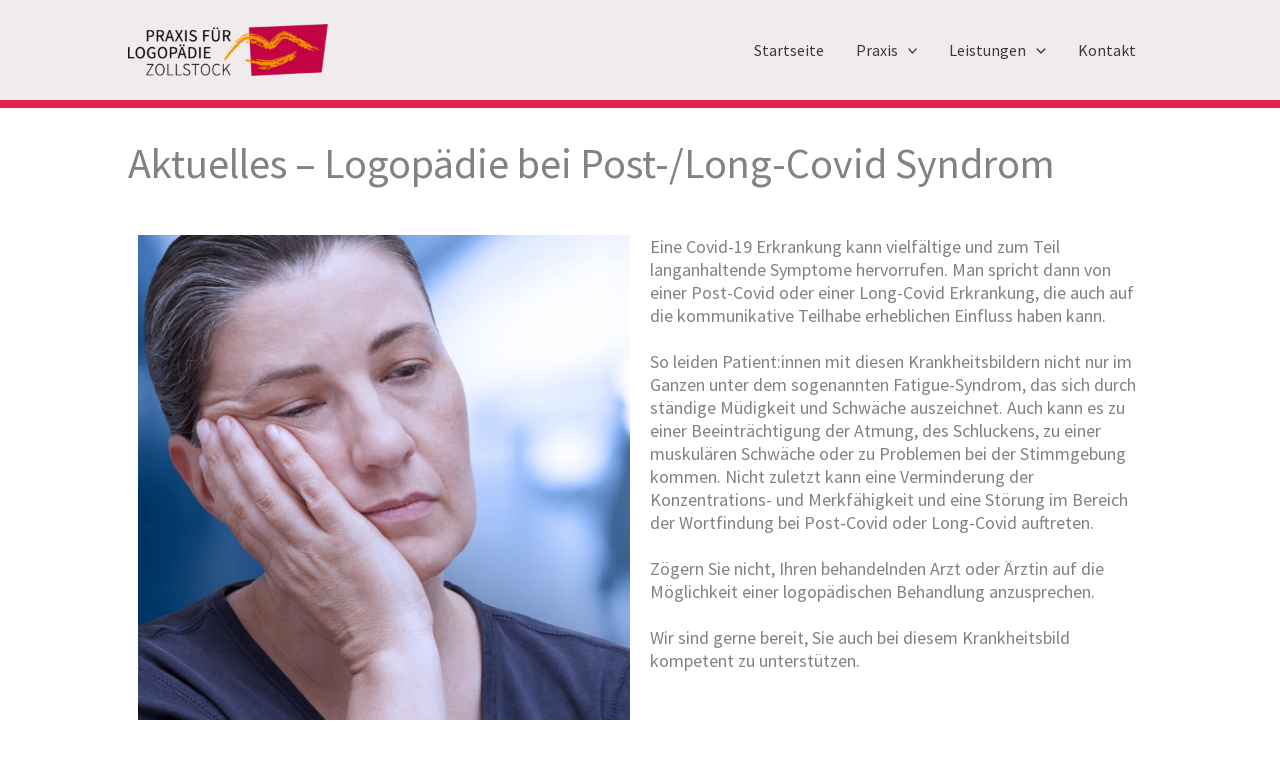

--- FILE ---
content_type: text/css; charset=utf-8
request_url: https://www.praxis-logopaedie-zollstock.de/wp-content/cache/min/1/wp-content/uploads/astra-addon/astra-addon-dynamic-css-post-362.css?ver=1767705951
body_size: 165
content:
@media (min-width:1025px){.ast-hide-display-device-desktop{display:none}[class^="astra-advanced-hook-"] .wp-block-query .wp-block-post-template .wp-block-post{width:100%}}@media (min-width:768px) and (max-width:1024px){.ast-hide-display-device-tablet{display:none}}@media (max-width:767px){.ast-hide-display-device-mobile{display:none}}.site-title,.site-title a{font-weight:600;font-family:'Source Sans Pro',sans-serif;line-height:1.23em}.widget-area.secondary .sidebar-main .wp-block-heading,#secondary .widget-title{font-weight:600;font-family:'Source Sans Pro',sans-serif;line-height:1.23em}.blog .entry-title,.blog .entry-title a,.archive .entry-title,.archive .entry-title a,.search .entry-title,.search .entry-title a{font-family:'Source Sans Pro',sans-serif;font-weight:600;line-height:1.23em}button,.ast-button,input#submit,input[type="button"],input[type="submit"],input[type="reset"]{font-size:16px;font-size:.88888888888889rem;font-weight:400}h4.widget-title{font-weight:600}h5.widget-title{font-weight:600}h6.widget-title{font-weight:600}.ast-hfb-header .ast-builder-menu-1 .main-header-menu .sub-menu .menu-link{font-size:14px;font-size:.77777777777778rem}

--- FILE ---
content_type: text/css; charset=utf-8
request_url: https://www.praxis-logopaedie-zollstock.de/wp-content/cache/min/1/wp-content/themes/astra-child/style.css?ver=1767705848
body_size: 1627
content:
@font-face{font-display:swap;font-family:'Source Sans Pro';font-style:normal;font-weight:300;src:url(../../../../../../themes/astra-child/fonts/source-sans-pro-v21-latin-300.eot);src:local(''),url('../../../../../../themes/astra-child/fonts/source-sans-pro-v21-latin-300.eot?#iefix') format('embedded-opentype'),url(../../../../../../themes/astra-child/fonts/source-sans-pro-v21-latin-300.woff2) format('woff2'),url(../../../../../../themes/astra-child/fonts/source-sans-pro-v21-latin-300.woff) format('woff'),url(../../../../../../themes/astra-child/fonts/source-sans-pro-v21-latin-300.ttf) format('truetype'),url('../../../../../../themes/astra-child/fonts/source-sans-pro-v21-latin-300.svg#SourceSansPro') format('svg')}@font-face{font-display:swap;font-family:'Source Sans Pro';font-style:normal;font-weight:400;src:url(../../../../../../themes/astra-child/fonts/source-sans-pro-v21-latin-regular.eot);src:local(''),url('../../../../../../themes/astra-child/fonts/source-sans-pro-v21-latin-regular.eot?#iefix') format('embedded-opentype'),url(../../../../../../themes/astra-child/fonts/source-sans-pro-v21-latin-regular.woff2) format('woff2'),url(../../../../../../themes/astra-child/fonts/source-sans-pro-v21-latin-regular.woff) format('woff'),url(../../../../../../themes/astra-child/fonts/source-sans-pro-v21-latin-regular.ttf) format('truetype'),url('../../../../../../themes/astra-child/fonts/source-sans-pro-v21-latin-regular.svg#SourceSansPro') format('svg')}@font-face{font-display:swap;font-family:'Source Sans Pro';font-style:normal;font-weight:600;src:url(../../../../../../themes/astra-child/fonts/source-sans-pro-v21-latin-600.eot);src:local(''),url('../../../../../../themes/astra-child/fonts/source-sans-pro-v21-latin-600.eot?#iefix') format('embedded-opentype'),url(../../../../../../themes/astra-child/fonts/source-sans-pro-v21-latin-600.woff2) format('woff2'),url(../../../../../../themes/astra-child/fonts/source-sans-pro-v21-latin-600.woff) format('woff'),url(../../../../../../themes/astra-child/fonts/source-sans-pro-v21-latin-600.ttf) format('truetype'),url('../../../../../../themes/astra-child/fonts/source-sans-pro-v21-latin-600.svg#SourceSansPro') format('svg')}@font-face{font-display:swap;font-family:'Source Sans Pro';font-style:normal;font-weight:700;src:url(../../../../../../themes/astra-child/fonts/source-sans-pro-v21-latin-700.eot);src:local(''),url('../../../../../../themes/astra-child/fonts/source-sans-pro-v21-latin-700.eot?#iefix') format('embedded-opentype'),url(../../../../../../themes/astra-child/fonts/source-sans-pro-v21-latin-700.woff2) format('woff2'),url(../../../../../../themes/astra-child/fonts/source-sans-pro-v21-latin-700.woff) format('woff'),url(../../../../../../themes/astra-child/fonts/source-sans-pro-v21-latin-700.ttf) format('truetype'),url('../../../../../../themes/astra-child/fonts/source-sans-pro-v21-latin-700.svg#SourceSansPro') format('svg')}#content{hyphens:auto}.ast-desktop .ast-primary-header-bar .main-header-menu>.menu-item{line-height:100px}.ast-desktop .ast-builder-menu-1 .menu-item .sub-menu{border-top:8px solid var(--ast-global-color-0);padding:10px 0}.ast-footer-copyright a,.ast-footer-copyright{color:#fff;font-weight:500}#astra-widget-list-icons-3 .list-item-link .icon{border-radius:25px;padding:0;width:25px!important;height:25px!important;justify-content:center}#astra-widget-list-icons-3 .list-item-link .link-text{margin-left:12px}.footer-widget-area h2{font-size:20px}.widget_block{margin-bottom:20px}.list-item-link>span{-js-display:flex;display:flex;align-items:center}.ast-single-post .entry-content #astra-widget-list-icons-3 a{text-decoration:none;margin-top:10px;margin-bottom:10px}.ast-single-post .entry-content #astra-widget-list-icons-3{margin-bottom:14px}.entry-content .astra-widget-list-icons ul{padding-left:0}.astra-widget-list-icons ul li{margin-bottom:5px!important}.astra-widget-list-icons ul li span{display:flex}#astra-widget-list-icons-3 .astra-widget-list-icons .icon svg{width:20px;justify-content:center}.entry-content ul{padding-left:20px;margin-left:0}.entry-content h2.red-bg,.entry-content h3.red-bg{background-color:var(--ast-global-color-0);color:#fff;padding:3px 20px}.teaser-box h3.red-bg{padding:0}.entry-content .teaser-box ul li{margin-bottom:0}.entry-content .teaser-box ul{margin-left:0}.teaser-box{font-size:20px;line-height:26px}.wp-block-column{position:relative}.wp-block-uagb-container.teaser-box{position:static}.button-left .wp-block-button__link,.button-right .wp-block-button__link,.teaser-box .wp-block-button__link{font-size:0;position:absolute;right:8px;bottom:8px;height:32px;width:32px;padding:3px;background-color:var(--ast-global-color-8);background-image:url(/wp-content/themes/astra-child/images/btn_weiter.svg);background-repeat:no-repeat;background-position:center center;background-size:12px 12px}.teaser-box .wp-block-button__link:hover,.teaser-box .wp-block-button__link:focus{background-color:var(--ast-global-color-8)}.button-right,.button-left{width:10%!important}.button-right+p,.button-left+p{margin-bottom:0;color:var(--ast-global-color-3)}.button-right .wp-block-button__link{background-color:var(--ast-global-color-3);background-image:url(/wp-content/themes/astra-child/images/btn_rot_rechts.svg)}.button-left .wp-block-button__link{background-color:var(--ast-global-color-3);background-image:url(/wp-content/themes/astra-child/images/btn_rot_links.svg);left:8px;right:auto}.pagination .wp-block-uagb-container .uagb-container-inner-blocks-wrap{position:static!important}.teaser-box .wp-block-button__link:hover,.teaser-box .wp-block-button__link:focus{background-color:var(--ast-global-color-8)}.red{color:var(--ast-global-color-3)}.entry-content ul{margin-bottom:0}.entry-content ul li{line-height:1.3em;margin-bottom:20px}.main-header-menu .sub-menu .menu-link{padding-top:.4em;padding-bottom:.4em}.entry-content h3{margin-block-end:5px}body .is-layout-flow>p,body .is-layout-flow>*+p,body .is-layout-flow>* p{margin-block-start:0;margin-block-end:24px}.accordion h2.red-bg{cursor:pointer;padding:3px 0 3px 20px;margin-bottom:0;font-size:24px;line-height:40px}.accordion h2.red-bg:after{content:url(/wp-content/themes/astra-child/images/btn_down.svg);background-color:#000;float:right;width:30px;height:30px;padding:0 8px;margin:5px 10px;line-height:19px}.accordion h2.red-bg.open:after{content:url(/wp-content/themes/astra-child/images/btn_up.svg)}.accordion-content{margin-top:20px}.wp-block-quote:not(.has-text-align-right):not(.has-text-align-center){border:none}blockquote{padding:0}.entry-content blockquote p{color:var(--ast-global-color-3);font-size:20px;margin-bottom:4px}blockquote cite{color:var(--ast-global-color-3);font-size:16px}.ast-plain-container.ast-no-sidebar #primary{margin-top:30px;margin-bottom:30px}.wpcf7 label{line-height:30px;display:inline-block}.wpcf7 input:not([type="submit"]),.wpcf7 select,.wpcf7 textarea{padding:8px}.wpcf7-list-item{margin-left:0}input[type="email"],input[type="number"],input[type="password"],input[type="reset"],input[type="search"],input[type="tel"],input[type="text"],input[type="url"],select,textarea{border-radius:0;background:#f0ecec;border-color:#d8d4d3}.ast-hfb-header .ast-builder-menu-mobile .main-navigation .menu-item .menu-link{padding:0;border-top:1px solid #d8d4d3;border-bottom:0;border-style:solid}.ast-header-break-point .main-header-menu{margin-left:20px;margin-right:20px}.ast-header-break-point .main-navigation ul .menu-item:first-child .menu-link{border-top:0}.ast-header-break-point .ast-icon.icon-arrow svg{width:10px;height:10px}[data-section="section-header-mobile-trigger"] .ast-button-wrap .ast-mobile-menu-trigger-minimal{background:var(--ast-global-color-0);color:#fff;padding:8px}[data-section="section-header-mobile-trigger"] .ast-button-wrap .mobile-menu-toggle-icon .ast-mobile-svg{color:#fff;fill:#fff}.ast-scroll-to-top-right{right:10px}.ast-header-break-point .main-header-bar-navigation .menu-item-has-children>.ast-menu-toggle{right:0}.ast-header-break-point .ast-nav-menu .sub-menu{line-height:2;margin-bottom:10px}.footer-widget-area[data-section="sidebar-widgets-footer-widget-2"].footer-widget-area-inner,.footer-widget-area[data-section="sidebar-widgets-footer-widget-4"].footer-widget-area-inner{text-align:left}header.entry-header .entry-title{font-size:32px}@media screen and (max-width:767px){body .is-layout-flex.wp-block-columns{gap:0}.site-footer-section-1 figure,.site-footer-section-1,.site-footer-section-2,.site-footer-section-3{margin-bottom:0!important}.site-footer-section-2{margin-top:20px}}@media screen and (min-width:768px){.desktop-reverse{flex-direction:row-reverse}.site-footer-primary-section-1{margin-left:20px}header.entry-header .entry-title{font-size:36px}}@media screen and (min-width:1024px){header.entry-header .entry-title{font-size:42px}}

--- FILE ---
content_type: text/javascript; charset=utf-8
request_url: https://www.praxis-logopaedie-zollstock.de/wp-content/themes/astra-child/custom.js?ver=6.9
body_size: -77
content:
;(function($, window, document) {
    $(document).ready(function () {
		if ($('.accordion').length > 0) {
			$('.accordion-content').hide();
			$('.accordion h2').click(function() {
				if ($(this).hasClass('open')) {
					$(this).removeClass('open');
				} else {
					$(this).addClass('open');
				}
				$(this).next('.accordion-content').slideToggle('slow');
			})
		}
	});
})(jQuery, window, document);

--- FILE ---
content_type: image/svg+xml
request_url: https://www.praxis-logopaedie-zollstock.de/wp-content/themes/astra-child/images/btn_rot_links.svg
body_size: 17
content:
<?xml version="1.0" encoding="UTF-8"?><svg id="Ebene_1" xmlns="http://www.w3.org/2000/svg" xmlns:xlink="http://www.w3.org/1999/xlink" viewBox="0 0 9.9 16.97"><defs><style>.cls-1,.cls-2{fill:none;}.cls-3{clip-path:url(#clippath);}.cls-2{stroke:#a40b44;stroke-width:2.59px;}</style><clipPath id="clippath"><rect class="cls-1" x="0" y="0" width="9.9" height="16.97"/></clipPath></defs><g class="cls-3"><polyline class="cls-2" points="8.96 16.08 1.78 8.49 8.96 .89"/></g></svg>

--- FILE ---
content_type: image/svg+xml
request_url: https://www.praxis-logopaedie-zollstock.de/wp-content/themes/astra-child/images/btn_rot_rechts.svg
body_size: 47
content:
<?xml version="1.0" encoding="UTF-8"?><svg id="Ebene_1" xmlns="http://www.w3.org/2000/svg" xmlns:xlink="http://www.w3.org/1999/xlink" viewBox="0 0 9.9 16.97"><defs><style>.cls-1,.cls-2{fill:none;}.cls-3{clip-path:url(#clippath);}.cls-2{stroke:#a40b44;stroke-width:2.59px;}</style><clipPath id="clippath"><rect class="cls-1" x="0" width="9.9" height="16.97"/></clipPath></defs><g class="cls-3"><polyline class="cls-2" points=".94 .89 8.12 8.49 .94 16.08"/></g></svg>